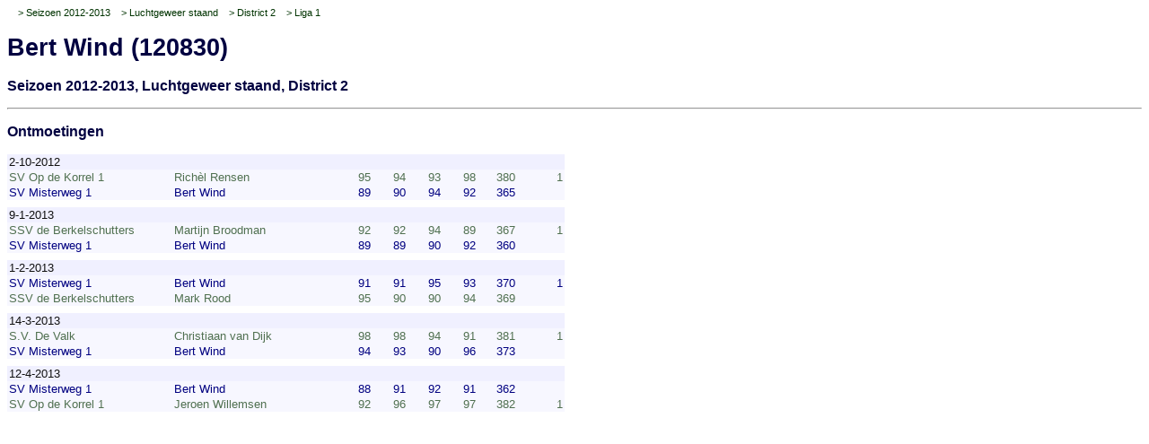

--- FILE ---
content_type: text/html; charset=UTF-8
request_url: http://www.schieten.net/liga/teamparticipant.php?TeamParticipantID=166&SeasonID=11&DisciplineID=1&AreaID=1&CompetitionID=11&MatchID=87
body_size: 941
content:
<html>
<head>
<link rel="stylesheet" type="text/css" href="liga.css">
</head>
<body>
<div class="teamparticipant-content"><div class="breadcrumb"><span class="breadcrumbpart"><a href="season.php?SeasonID=11&DisciplineID=1&AreaID=1&CompetitionID=11">&gt; Seizoen 2012-2013</a></span><span class="breadcrumbpart"><a href="discipline.php?SeasonID=11&DisciplineID=1&AreaID=1&CompetitionID=11">&gt; Luchtgeweer staand</a></span><span class="breadcrumbpart"><a href="area.php?SeasonID=11&DisciplineID=1&AreaID=1&CompetitionID=11">&gt; District 2</a></span><span class="breadcrumbpart"><a href="competition.php?SeasonID=11&DisciplineID=1&AreaID=1&CompetitionID=11">&gt; Liga 1</a></span></div><h1>Bert Wind (120830)</h1><h3>Seizoen 2012-2013, Luchtgeweer staand, District 2</h3><hr/><div class="participantmatches"><h3>Ontmoetingen</h3><table><tr><td class="matchheader" colspan=10><a href="match.php?MatchID=77&SeasonID=11&DisciplineID=1&AreaID=1&CompetitionID=11">2-10-2012</a></td></tr>
<tr><td class="tpopponent-team"><a href="team.php?TeamID=38&SeasonID=11&DisciplineID=1&AreaID=1&CompetitionID=11">SV Op de Korrel 1</a></td><td class="tpopponent-participant"><a href="teamparticipant.php?TeamParticipantID=133&SeasonID=11&DisciplineID=1&AreaID=1&CompetitionID=11">Richèl Rensen</a></td><td class="tpopponent-serie">95</td><td class="tpopponent-serie">94</td><td class="tpopponent-serie">93</td><td class="tpopponent-serie">98</td><td class="tpopponent-total">380</td><td class="tpopponent-shootoff"></td><td class="tpopponent-points">1</td></tr>
<tr><td class="tpself-team"><a href="team.php?TeamID=37&SeasonID=11&DisciplineID=1&AreaID=1&CompetitionID=11">SV Misterweg 1</a></td><td class="tpself-participant"><a href="teamparticipant.php?TeamParticipantID=166&SeasonID=11&DisciplineID=1&AreaID=1&CompetitionID=11">Bert Wind</a></td><td class="tpself-serie">89</td><td class="tpself-serie">90</td><td class="tpself-serie">94</td><td class="tpself-serie">92</td><td class="tpself-total">365</td><td class="tpself-shootoff"></td><td class="tpself-points">&nbsp;</td></tr>
<tr><td class="ph">&nbsp;</td><td class="ph">&nbsp;</td><td class="ph">&nbsp;</td><td class="ph">&nbsp;</td><td class="ph">&nbsp;</td><td class="ph">&nbsp;</td><td class="ph">&nbsp;</td><td class="ph">&nbsp;</td><td class="ph">&nbsp;</td></tr>
<tr><td class="matchheader" colspan=10><a href="match.php?MatchID=82&SeasonID=11&DisciplineID=1&AreaID=1&CompetitionID=11">9-1-2013</a></td></tr>
<tr><td class="tpopponent-team"><a href="team.php?TeamID=36&SeasonID=11&DisciplineID=1&AreaID=1&CompetitionID=11">SSV de Berkelschutters</a></td><td class="tpopponent-participant"><a href="teamparticipant.php?TeamParticipantID=157&SeasonID=11&DisciplineID=1&AreaID=1&CompetitionID=11">Martijn Broodman</a></td><td class="tpopponent-serie">92</td><td class="tpopponent-serie">92</td><td class="tpopponent-serie">94</td><td class="tpopponent-serie">89</td><td class="tpopponent-total">367</td><td class="tpopponent-shootoff"></td><td class="tpopponent-points">1</td></tr>
<tr><td class="tpself-team"><a href="team.php?TeamID=37&SeasonID=11&DisciplineID=1&AreaID=1&CompetitionID=11">SV Misterweg 1</a></td><td class="tpself-participant"><a href="teamparticipant.php?TeamParticipantID=166&SeasonID=11&DisciplineID=1&AreaID=1&CompetitionID=11">Bert Wind</a></td><td class="tpself-serie">89</td><td class="tpself-serie">89</td><td class="tpself-serie">90</td><td class="tpself-serie">92</td><td class="tpself-total">360</td><td class="tpself-shootoff"></td><td class="tpself-points">&nbsp;</td></tr>
<tr><td class="ph">&nbsp;</td><td class="ph">&nbsp;</td><td class="ph">&nbsp;</td><td class="ph">&nbsp;</td><td class="ph">&nbsp;</td><td class="ph">&nbsp;</td><td class="ph">&nbsp;</td><td class="ph">&nbsp;</td><td class="ph">&nbsp;</td></tr>
<tr><td class="matchheader" colspan=10><a href="match.php?MatchID=83&SeasonID=11&DisciplineID=1&AreaID=1&CompetitionID=11">1-2-2013</a></td></tr>
<tr><td class="tpself-team"><a href="team.php?TeamID=37&SeasonID=11&DisciplineID=1&AreaID=1&CompetitionID=11">SV Misterweg 1</a></td><td class="tpself-participant"><a href="teamparticipant.php?TeamParticipantID=166&SeasonID=11&DisciplineID=1&AreaID=1&CompetitionID=11">Bert Wind</a></td><td class="tpself-serie">91</td><td class="tpself-serie">91</td><td class="tpself-serie">95</td><td class="tpself-serie">93</td><td class="tpself-total">370</td><td class="tpself-shootoff"></td><td class="tpself-points">1</td></tr>
<tr><td class="tpopponent-team"><a href="team.php?TeamID=36&SeasonID=11&DisciplineID=1&AreaID=1&CompetitionID=11">SSV de Berkelschutters</a></td><td class="tpopponent-participant"><a href="teamparticipant.php?TeamParticipantID=153&SeasonID=11&DisciplineID=1&AreaID=1&CompetitionID=11">Mark Rood</a></td><td class="tpopponent-serie">95</td><td class="tpopponent-serie">90</td><td class="tpopponent-serie">90</td><td class="tpopponent-serie">94</td><td class="tpopponent-total">369</td><td class="tpopponent-shootoff"></td><td class="tpopponent-points">&nbsp;</td></tr>
<tr><td class="ph">&nbsp;</td><td class="ph">&nbsp;</td><td class="ph">&nbsp;</td><td class="ph">&nbsp;</td><td class="ph">&nbsp;</td><td class="ph">&nbsp;</td><td class="ph">&nbsp;</td><td class="ph">&nbsp;</td><td class="ph">&nbsp;</td></tr>
<tr><td class="matchheader" colspan=10><a href="match.php?MatchID=85&SeasonID=11&DisciplineID=1&AreaID=1&CompetitionID=11">14-3-2013</a></td></tr>
<tr><td class="tpopponent-team"><a href="team.php?TeamID=42&SeasonID=11&DisciplineID=1&AreaID=1&CompetitionID=11">S.V. De Valk</a></td><td class="tpopponent-participant"><a href="teamparticipant.php?TeamParticipantID=124&SeasonID=11&DisciplineID=1&AreaID=1&CompetitionID=11">Christiaan van Dijk</a></td><td class="tpopponent-serie">98</td><td class="tpopponent-serie">98</td><td class="tpopponent-serie">94</td><td class="tpopponent-serie">91</td><td class="tpopponent-total">381</td><td class="tpopponent-shootoff"></td><td class="tpopponent-points">1</td></tr>
<tr><td class="tpself-team"><a href="team.php?TeamID=37&SeasonID=11&DisciplineID=1&AreaID=1&CompetitionID=11">SV Misterweg 1</a></td><td class="tpself-participant"><a href="teamparticipant.php?TeamParticipantID=166&SeasonID=11&DisciplineID=1&AreaID=1&CompetitionID=11">Bert Wind</a></td><td class="tpself-serie">94</td><td class="tpself-serie">93</td><td class="tpself-serie">90</td><td class="tpself-serie">96</td><td class="tpself-total">373</td><td class="tpself-shootoff"></td><td class="tpself-points">&nbsp;</td></tr>
<tr><td class="ph">&nbsp;</td><td class="ph">&nbsp;</td><td class="ph">&nbsp;</td><td class="ph">&nbsp;</td><td class="ph">&nbsp;</td><td class="ph">&nbsp;</td><td class="ph">&nbsp;</td><td class="ph">&nbsp;</td><td class="ph">&nbsp;</td></tr>
<tr><td class="matchheader" colspan=10><a href="match.php?MatchID=87&SeasonID=11&DisciplineID=1&AreaID=1&CompetitionID=11">12-4-2013</a></td></tr>
<tr><td class="tpself-team"><a href="team.php?TeamID=37&SeasonID=11&DisciplineID=1&AreaID=1&CompetitionID=11">SV Misterweg 1</a></td><td class="tpself-participant"><a href="teamparticipant.php?TeamParticipantID=166&SeasonID=11&DisciplineID=1&AreaID=1&CompetitionID=11">Bert Wind</a></td><td class="tpself-serie">88</td><td class="tpself-serie">91</td><td class="tpself-serie">92</td><td class="tpself-serie">91</td><td class="tpself-total">362</td><td class="tpself-shootoff"></td><td class="tpself-points">&nbsp;</td></tr>
<tr><td class="tpopponent-team"><a href="team.php?TeamID=38&SeasonID=11&DisciplineID=1&AreaID=1&CompetitionID=11">SV Op de Korrel 1</a></td><td class="tpopponent-participant"><a href="teamparticipant.php?TeamParticipantID=132&SeasonID=11&DisciplineID=1&AreaID=1&CompetitionID=11">Jeroen Willemsen</a></td><td class="tpopponent-serie">92</td><td class="tpopponent-serie">96</td><td class="tpopponent-serie">97</td><td class="tpopponent-serie">97</td><td class="tpopponent-total">382</td><td class="tpopponent-shootoff"></td><td class="tpopponent-points">1</td></tr>
<tr><td class="ph">&nbsp;</td><td class="ph">&nbsp;</td><td class="ph">&nbsp;</td><td class="ph">&nbsp;</td><td class="ph">&nbsp;</td><td class="ph">&nbsp;</td><td class="ph">&nbsp;</td><td class="ph">&nbsp;</td><td class="ph">&nbsp;</td></tr>
</table></div></div></body>
</html>


--- FILE ---
content_type: text/css
request_url: http://www.schieten.net/liga/liga.css
body_size: 1680
content:
body
{
  font-family: verdana,arial,'sans serif';
  font-size: 10pt;
  background-color: #ffffff;
  color: #000040;
}


.area-content hr,
.competition-content hr,
.team-content hr,
.match-content hr,
.season-content hr,
.participantranking-content hr {
  border: 0;
  color: #c0c0c0;
  background-color: #e0e0e0;
  height: 1px;
  width: 100%;
  text-align: left;
}

.area-content h1,
.competition-content h1,
.team-content h1,
.match-content h1,
.season-content h1,
.participantranking-content h1 {
  font-weight: normal;
  font-size: 14pt;
  text-align: left;
  color: #000000;
}

.area-content h2,
.competition-content h2,
.team-content h2,
.match-content h2,
.season-content h2,
.participantranking-content h2 {
  font-weight: normal;
  font-size: 12pt;
  text-align: left;
  color: #000000;
}

.area-content h3,
.competition-content h3,
.team-content h3,
.match-content h3,
.participantranking-content h3 {
  font-weight: normal;
  font-size: 12pt;
  text-align: left;
  color: #000000;
}


.season-content h3 {
  font-weight: normal;
  font-size: 14pt;
  text-align: left;
  color: #000000;
}



.matchinfo table {
 border-width: 0px;
 border-spacing: 0px;
 font-size: 10pt;
 padding: 8px 0px 8px 0px;
}

.matchinfo table td {
 padding: 1px 2px 1px 8px;
}

.match table {
  border-width: 0px;
  border-spacing: 0px;
  font-size: 10pt;
}

.match table td {
 padding: 1px 2px 1px 2px;
}

.match table td.phh {
  height: 8px;
  font-size: 0px;
}

.match table td.phv {
  width: 22px;
  font-size: 0px;
}

.match table td.et1-position,
.match table td.et2-position {
  width: 20px;
  text-align: right;
}

.match table td.et1-participant,
.match table td.et2-participant {
  width: 180px;
  text-align: left;
}

.match table td.et1-serie,
.match table td.et1-serie100,
.match table td.et2-serie,
.match table td.et2-serie100 {
  width: 35px;
  text-align: right;
}

.match table td.et1-teamtotal,
.match table td.et2-teamtotal {
  text-align: right;
}

.match table td.et1-total,
.match table td.et2-total {
  width: 40px;
  text-align: right;
}

.match table td.et1-shootoff,
.match table td.et2-shootoff {
  width: 30px;
  text-align: right;
}

.match table td.et1-teampoints,
.match table td.et2-teampoints {
  text-align: right;
}

.match table td.et1-points,
.match table td.et2-points {
  width: 15px;
  text-align: right;
}

.match table td.et1-position,
.match table td.et1-participant,
.match table td.et1-participant a,
.match table td.et1-serie,
.match table td.et1-serie100,
.match table td.et1-total,
.match table td.et1-shootoff,
.match table td.et1-points,
.match table td.et1-teamposition,
.match table td.et1-team,
.match table td.et1-team a,
.match table td.et1-teamtotal,
.match table td.et1-teamshootoff,
.match table td.et1-teampoints {
  color: #0000cc;
  background-color: #fffff0;
  text-decoration: none;
}

.match table td.et1-serie100 {
  font-weight: bold;
}

.match table td.et2-position,
.match table td.et2-participant,
.match table td.et2-participant a,
.match table td.et2-serie,
.match table td.et2-serie100,
.match table td.et2-total,
.match table td.et2-shootoff,
.match table td.et2-points,
.match table td.et2-teamposition,
.match table td.et2-team,
.match table td.et2-team a,
.match table td.et2-teamtotal,
.match table td.et2-teamshootoff,
.match table td.et2-teampoints {
  color: #007000;
  background-color: #fffff0;
  text-decoration: none;
}

.match table td.et2-serie100 {
  font-weight: bold;
}

.match table td.et1-points,
.match table td.et2-points,
.match table td.et1-teamposition,
.match table td.et1-team,
.match table td.et1-team a,
.match table td.et1-teamtotal,
.match table td.et1-teamshootoff,
.match table td.et1-teampoints,
.match table td.et2-teamposition,
.match table td.et2-team,
.match table td.et2-team a,
.match table td.et2-teamtotal,
.match table td.et2-teamshootoff,
.match table td.et2-teampoints {
  font-weight: bold;
}



.breadcrumb a {
  font-size: 8pt;
  color: #003300;
  text-decoration: none;
}

.breadcrumb a:hover {
  color: #a000a0;
  text-decoration: underline;
}

.breadcrumb a:visited {
  color: #006666;
  text-decoration: none;
}

.breadcrumbpart {
  margin-left: 12px;
}



.matches {
  padding: 4px 4px 4px 4px;
  border-style: solid;
  border-width: 1px;
  border-color: #ffffc0;
  background-color: #fffff0;
  color: #000000;
}

.matches table {
  border: 0;
  border-collapse: collapse;
  border-spacing: 0px;
  padding: 4px;
  font-size: 10pt;
  background-color: #fffff7;
  color: #000000;
}

.matches table th {
  border: solid 1px #a0a0a0;
  background-color: #808080;
  color: #ffffff;
  font-weight: normal;
  padding: 1px 3px 1px 3px;
}

.matches table td {
  border: solid 1px #e0e0e0;
  padding: 1px 3px 1px 3px;
}

.matches table td a {
  text-decoration: none;
  color: #000000;
}

.matches table td a:hover {
  text-decoration: underline;
}

.matches table td.datetime {
  width: 135px;
  text-align: left;
}

.matches table td.et1-team,
.matches table td.et2-team {
  width: 160px;
  text-align: left;
}

.matches table td.et1-teampoints,
.matches table td.et2-teampoints {
  width: 20px;
  text-align: center;
}

.matches table td.et1-teampoints,
.matches table td.et1-teampoints a,
.matches table td.et1-team,
.matches table td.et1-team a {
  color: #0000cc;
}

.matches table td.et2-teampoints,
.matches table td.et2-teampoints a,
.matches table td.et2-team,
.matches table td.et2-team a {
  color: #007000;
}



.teamranking {
  padding: 4px 4px 4px 4px;
  border-style: solid;
  border-width: 1px;
  border-color: #c0c0ff;
  background-color: #f0f0ff;
  color: #000000;
}

.teamranking table {
  border: 0;
  border-collapse: collapse;
  padding: 4px;
  font-size: 10pt;
  background-color: #f7f7ff;
  color: #000000;
}

.teamranking table th {
  border: solid 1px #a0a0a0;
  background-color: #808080;
  color: #ffffff;
  font-weight: normal;
  padding: 1px 3px 1px 3px;
}

.teamranking table td {
  border: solid 1px #d0d0d0;
  padding: 1px 3px 1px 3px;
}

.teamranking table td a {
  text-decoration: none;
  color: #000000;
}

.teamranking table td a:hover {
  text-decoration: underline;
}

.teamranking table td.rank {
  width: 20px;
  text-align: center;
}

.teamranking table td.team {
  width: 160px;
  text-align: left;
}

.teamranking table td.teammatchesfinished,
.teamranking table td.teampointswon,
.teamranking table td.teampointslost,
.teamranking table td.individualpointswon,
.teamranking table td.individualpointslost {
  width: 20px;
  text-align: center;
}

.teamranking table td.teamtotal {
  width: 40px;
  text-align: right;
}



.competitions {
  padding: 4px 4px 4px 4px;
  border-style: solid;
  border-width: 1px;
  border-color: #c0c0ff;
  background-color: #f0f0ff;
  color: #000000;
}

.competitions table {
  border: 0;
  border-collapse: collapse;
  padding: 4px;
  font-size: 10pt;
  background-color: #f7f7ff;
  color: #000000;
}

.competitions table th {
  border: solid 1px #a0a0a0;
  background-color: #808080;
  color: #ffffff;
  font-weight: normal;
  padding: 1px 3px 1px 3px;
}

.competitions table td {
  border: solid 1px #d0d0d0;
  padding: 1px 3px 1px 3px;
}

.competitions table td a {
  text-decoration: none;
  color: #000000;
}

.competitions table td a:hover {
  text-decoration: underline;
}

.competitions table td.discipline {
  padding: 2px 4px 2px 4px;
  width: 350px;
  text-align: left;
}

.competitions table td.competition {
  padding: 2px 4px 2px 14px;
  width: 350px;
  text-align: left;
}



.teamparticipants {
  padding: 4px 4px 4px 4px;
  border-style: solid;
  border-width: 1px;
  border-color: #c0ffc0;
  background-color: #f0fff0;
  color: #000000;
}

.teamparticipants table {
  border: 0;
  border-collapse: collapse;
  padding: 4px;
  font-size: 10pt;
  background-color: #f7fff7;
  color: #000000;
}

.teamparticipants table th {
  border: solid 1px #a0a0a0;
  background-color: #808080;
  color: #ffffff;
  font-weight: normal;
  padding: 2px 3px 2px 3px;
}

.teamparticipants table td {
  border: solid 1px #d0d0d0;
  padding: 2px 3px 2px 3px;
}

.teamparticipants table td a {
  text-decoration: none;
  color: #000000;
}

.teamparticipants table td a:hover {
  text-decoration: underline;
}

.teamparticipants table td.rank {
  width: 50px;
  text-align: center;
}

.teamparticipants table td.teamparticipant {
  width: 200px;
  text-align: left;
}

.teamparticipants table td.participanttype {
  width: 75px;
  text-align: left;
}

.teamparticipants table td.startaverage {
  padding-right: 6px;
  width: 30px;
  text-align: right;
}

.teamparticipants table td.totalforteam {
  padding-right: 6px;
  width: 30px;
  text-align: right;
}

.teamparticipants table th.totalotherteam {
  background-color: #c08080;
}

.teamparticipants table td.totalotherteam {
  padding-right: 6px;
  width: 30px;
  text-align: right;
  background-color: #ffe7e7;
}

.teamparticipants table td.matchaverage {
  padding-right: 10px;
  width: 75px;
  text-align: right;
  font-weight: bold;
  background-color: #fcfcfc;
}



.seasons {
  padding: 4px 4px 4px 4px;
  border-style: solid;
  border-width: 1px;
  border-color: #c0c0ff;
  background-color: #f0f0ff;
  color: #000000;
}

.seasons table {
  border: 0;
  border-collapse: collapse;
  padding: 4px;
  font-size: 10pt;
  background-color: #f7f7ff;
  color: #000000;
  font-size: 12pt;
}

.seasons table th {
  border: solid 1px #a0a0a0;
  background-color: #808080;
  color: #ffffff;
  font-weight: normal;
  padding: 1px 3px 1px 3px;
}

.seasons table td {
  border: solid 1px #d0d0d0;
  padding: 1px 3px 1px 3px;
}

.seasons table td a {
  text-decoration: none;
  color: #000000;
}

.seasons table td a:hover {
  text-decoration: underline;
}

.seasons table td.season {
  padding: 2px 4px 2px 4px;
  width: 350px;
  text-align: left;
}

.seasons table td.area {
  padding: 2px 4px 2px 14px;
  width: 350px;
  text-align: left;
}



.participantranking {
  padding: 4px 4px 4px 4px;
  border-style: solid;
  border-width: 1px;
  border-color: #a0c0ff;
  background-color: #e0f0ff;
  color: #000000;
}

.participantranking table {
  border: 0;
  border-collapse: collapse;
  padding: 4px;
  font-size: 10pt;
  background-color: #f7fff7;
  color: #000000;
}

.participantranking table th {
  border: solid 1px #a0a0a0;
  background-color: #808080;
  color: #ffffff;
  font-weight: normal;
  padding: 2px 3px 2px 3px;
}

.participantranking table td {
  border: solid 1px #d0d0d0;
  padding: 2px 3px 2px 3px;
}

.participantranking table td a {
  text-decoration: none;
  color: #000000;
}

.participantranking table td a:hover {
  text-decoration: underline;
}

.participantranking table td.rank {
  width: 50px;
  text-align: center;
}

.participantranking table td.license {
  padding-right: 6px;
  width: 55px;
  text-align: right;
}

.participantranking table td.teamparticipant {
  width: 200px;
  text-align: left;
}

.participantranking table td.matchcount {
  width: 60px;
  text-align: center;
}

.participantranking table td.participanttype {
  width: 75px;
  text-align: left;
}

.participantranking table td.startaverage {
  padding-right: 6px;
  width: 30px;
  text-align: right;
}

.participantranking table td.totalforteam {
  padding-right: 6px;
  width: 30px;
  text-align: right;
}

.participantranking table th.totalotherteam {
  background-color: #c08080;
}

.participantranking table td.totalotherteam {
  padding-right: 6px;
  width: 30px;
  text-align: right;
  background-color: #ffe7e7;
}

.participantranking table td.matchaverage {
  padding-right: 6px;
  width: 75px;
  text-align: right;
  font-weight: bold;
  background-color: #fcfcfc;
}

.participantranking table td.matchtotal {
  padding-right: 6px;
  width: 50px;
  text-align: right;
}




.participantmatches table {
  border-width: 0px;
  border-spacing: 0px;
  font-size: 10pt;
}

.participantmatches table td {
 padding: 1px 2px 1px 2px;
}

.participantmatches table td.ph {
  height: 8px;
  font-size: 0px;
}

.participantmatches table td.matchheader,
.participantmatches table td.matchheader a {
  color: #101010;
  background-color: #f0f0ff;
  text-decoration: none;
  text-align: left;
}

.participantmatches table td.tpself-position,
.participantmatches table td.tpopponent-position {
  width: 20px;
  text-align: right;
}

.participantmatches table td.tpself-team,
.participantmatches table td.tpopponent-team {
  width: 180px;
  text-align: left;
}

.participantmatches table td.tpself-participant,
.participantmatches table td.tpopponent-participant {
  width: 180px;
  text-align: left;
}

.participantmatches table td.tpself-serie,
.participantmatches table td.tpself-serie100,
.participantmatches table td.tpopponent-serie,
.participantmatches table td.tpopponent-serie100 {
  width: 35px;
  text-align: right;
}

.participantmatches table td.tpself-total,
.participantmatches table td.tpopponent-total {
  width: 40px;
  text-align: right;
}

.participantmatches table td.tpself-shootoff,
.participantmatches table td.tpopponent-shootoff {
  width: 30px;
  text-align: right;
}

.participantmatches table td.tpself-points,
.participantmatches table td.tpopponent-points {
  width: 15px;
  text-align: right;
}

.participantmatches table td.tpself-position,
.participantmatches table td.tpself-participant,
.participantmatches table td.tpself-participant a,
.participantmatches table td.tpself-serie,
.participantmatches table td.tpself-serie100,
.participantmatches table td.tpself-total,
.participantmatches table td.tpself-shootoff,
.participantmatches table td.tpself-points,
.participantmatches table td.tpself-team,
.participantmatches table td.tpself-team a {
  color: #000080;
  background-color: #f7f7ff;
  text-decoration: none;
}

.participantmatches table td.tpself-serie100 {
  font-weight: bold;
}

.participantmatches table td.tpopponent-position,
.participantmatches table td.tpopponent-participant,
.participantmatches table td.tpopponent-participant a,
.participantmatches table td.tpopponent-serie,
.participantmatches table td.tpopponent-serie100,
.participantmatches table td.tpopponent-total,
.participantmatches table td.tpopponent-shootoff,
.participantmatches table td.tpopponent-points,
.participantmatches table td.tpopponent-team,
.participantmatches table td.tpopponent-team a {
  color: #507050;
  background-color: #f7f7ff;
  text-decoration: none;
}

.participantmatches table td.tpopponent-serie100 {
  font-weight: bold;
}

